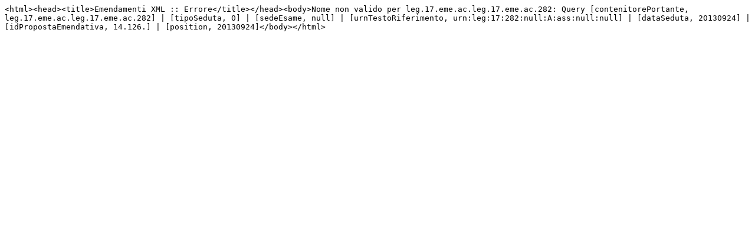

--- FILE ---
content_type: text/plain; charset=utf-8
request_url: https://documenti.camera.it/apps/emendamenti/getPropostaEmendativa.aspx?contenitorePortante=leg.17.eme.ac.leg.17.eme.ac.282&tipoSeduta=0&sedeEsame=null&urnTestoRiferimento=urn:leg:17:282:null:A:ass:null:null&dataSeduta=20130924&idPropostaEmendativa=14.126.&position=20130924
body_size: 130
content:
<html><head><title>Emendamenti XML :: Errore</title></head><body>Nome non valido per leg.17.eme.ac.leg.17.eme.ac.282: Query [contenitorePortante, leg.17.eme.ac.leg.17.eme.ac.282] | [tipoSeduta, 0] | [sedeEsame, null] | [urnTestoRiferimento, urn:leg:17:282:null:A:ass:null:null] | [dataSeduta, 20130924] | [idPropostaEmendativa, 14.126.] | [position, 20130924]</body></html>